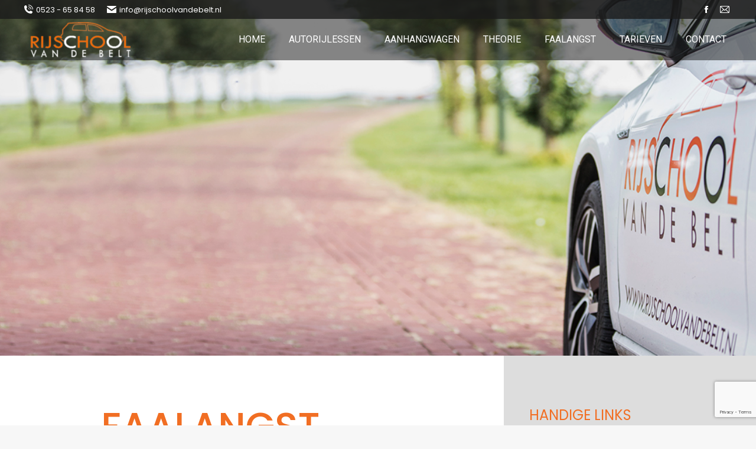

--- FILE ---
content_type: text/html; charset=utf-8
request_url: https://www.google.com/recaptcha/api2/anchor?ar=1&k=6LcIBs0eAAAAAD1fA1C4dlWYgzSS4dAYNRhYeKIj&co=aHR0cHM6Ly93d3cucmlqc2Nob29sdmFuZGViZWx0Lm5sOjQ0Mw..&hl=en&v=PoyoqOPhxBO7pBk68S4YbpHZ&size=invisible&anchor-ms=20000&execute-ms=30000&cb=11xoz1pfs4y0
body_size: 48897
content:
<!DOCTYPE HTML><html dir="ltr" lang="en"><head><meta http-equiv="Content-Type" content="text/html; charset=UTF-8">
<meta http-equiv="X-UA-Compatible" content="IE=edge">
<title>reCAPTCHA</title>
<style type="text/css">
/* cyrillic-ext */
@font-face {
  font-family: 'Roboto';
  font-style: normal;
  font-weight: 400;
  font-stretch: 100%;
  src: url(//fonts.gstatic.com/s/roboto/v48/KFO7CnqEu92Fr1ME7kSn66aGLdTylUAMa3GUBHMdazTgWw.woff2) format('woff2');
  unicode-range: U+0460-052F, U+1C80-1C8A, U+20B4, U+2DE0-2DFF, U+A640-A69F, U+FE2E-FE2F;
}
/* cyrillic */
@font-face {
  font-family: 'Roboto';
  font-style: normal;
  font-weight: 400;
  font-stretch: 100%;
  src: url(//fonts.gstatic.com/s/roboto/v48/KFO7CnqEu92Fr1ME7kSn66aGLdTylUAMa3iUBHMdazTgWw.woff2) format('woff2');
  unicode-range: U+0301, U+0400-045F, U+0490-0491, U+04B0-04B1, U+2116;
}
/* greek-ext */
@font-face {
  font-family: 'Roboto';
  font-style: normal;
  font-weight: 400;
  font-stretch: 100%;
  src: url(//fonts.gstatic.com/s/roboto/v48/KFO7CnqEu92Fr1ME7kSn66aGLdTylUAMa3CUBHMdazTgWw.woff2) format('woff2');
  unicode-range: U+1F00-1FFF;
}
/* greek */
@font-face {
  font-family: 'Roboto';
  font-style: normal;
  font-weight: 400;
  font-stretch: 100%;
  src: url(//fonts.gstatic.com/s/roboto/v48/KFO7CnqEu92Fr1ME7kSn66aGLdTylUAMa3-UBHMdazTgWw.woff2) format('woff2');
  unicode-range: U+0370-0377, U+037A-037F, U+0384-038A, U+038C, U+038E-03A1, U+03A3-03FF;
}
/* math */
@font-face {
  font-family: 'Roboto';
  font-style: normal;
  font-weight: 400;
  font-stretch: 100%;
  src: url(//fonts.gstatic.com/s/roboto/v48/KFO7CnqEu92Fr1ME7kSn66aGLdTylUAMawCUBHMdazTgWw.woff2) format('woff2');
  unicode-range: U+0302-0303, U+0305, U+0307-0308, U+0310, U+0312, U+0315, U+031A, U+0326-0327, U+032C, U+032F-0330, U+0332-0333, U+0338, U+033A, U+0346, U+034D, U+0391-03A1, U+03A3-03A9, U+03B1-03C9, U+03D1, U+03D5-03D6, U+03F0-03F1, U+03F4-03F5, U+2016-2017, U+2034-2038, U+203C, U+2040, U+2043, U+2047, U+2050, U+2057, U+205F, U+2070-2071, U+2074-208E, U+2090-209C, U+20D0-20DC, U+20E1, U+20E5-20EF, U+2100-2112, U+2114-2115, U+2117-2121, U+2123-214F, U+2190, U+2192, U+2194-21AE, U+21B0-21E5, U+21F1-21F2, U+21F4-2211, U+2213-2214, U+2216-22FF, U+2308-230B, U+2310, U+2319, U+231C-2321, U+2336-237A, U+237C, U+2395, U+239B-23B7, U+23D0, U+23DC-23E1, U+2474-2475, U+25AF, U+25B3, U+25B7, U+25BD, U+25C1, U+25CA, U+25CC, U+25FB, U+266D-266F, U+27C0-27FF, U+2900-2AFF, U+2B0E-2B11, U+2B30-2B4C, U+2BFE, U+3030, U+FF5B, U+FF5D, U+1D400-1D7FF, U+1EE00-1EEFF;
}
/* symbols */
@font-face {
  font-family: 'Roboto';
  font-style: normal;
  font-weight: 400;
  font-stretch: 100%;
  src: url(//fonts.gstatic.com/s/roboto/v48/KFO7CnqEu92Fr1ME7kSn66aGLdTylUAMaxKUBHMdazTgWw.woff2) format('woff2');
  unicode-range: U+0001-000C, U+000E-001F, U+007F-009F, U+20DD-20E0, U+20E2-20E4, U+2150-218F, U+2190, U+2192, U+2194-2199, U+21AF, U+21E6-21F0, U+21F3, U+2218-2219, U+2299, U+22C4-22C6, U+2300-243F, U+2440-244A, U+2460-24FF, U+25A0-27BF, U+2800-28FF, U+2921-2922, U+2981, U+29BF, U+29EB, U+2B00-2BFF, U+4DC0-4DFF, U+FFF9-FFFB, U+10140-1018E, U+10190-1019C, U+101A0, U+101D0-101FD, U+102E0-102FB, U+10E60-10E7E, U+1D2C0-1D2D3, U+1D2E0-1D37F, U+1F000-1F0FF, U+1F100-1F1AD, U+1F1E6-1F1FF, U+1F30D-1F30F, U+1F315, U+1F31C, U+1F31E, U+1F320-1F32C, U+1F336, U+1F378, U+1F37D, U+1F382, U+1F393-1F39F, U+1F3A7-1F3A8, U+1F3AC-1F3AF, U+1F3C2, U+1F3C4-1F3C6, U+1F3CA-1F3CE, U+1F3D4-1F3E0, U+1F3ED, U+1F3F1-1F3F3, U+1F3F5-1F3F7, U+1F408, U+1F415, U+1F41F, U+1F426, U+1F43F, U+1F441-1F442, U+1F444, U+1F446-1F449, U+1F44C-1F44E, U+1F453, U+1F46A, U+1F47D, U+1F4A3, U+1F4B0, U+1F4B3, U+1F4B9, U+1F4BB, U+1F4BF, U+1F4C8-1F4CB, U+1F4D6, U+1F4DA, U+1F4DF, U+1F4E3-1F4E6, U+1F4EA-1F4ED, U+1F4F7, U+1F4F9-1F4FB, U+1F4FD-1F4FE, U+1F503, U+1F507-1F50B, U+1F50D, U+1F512-1F513, U+1F53E-1F54A, U+1F54F-1F5FA, U+1F610, U+1F650-1F67F, U+1F687, U+1F68D, U+1F691, U+1F694, U+1F698, U+1F6AD, U+1F6B2, U+1F6B9-1F6BA, U+1F6BC, U+1F6C6-1F6CF, U+1F6D3-1F6D7, U+1F6E0-1F6EA, U+1F6F0-1F6F3, U+1F6F7-1F6FC, U+1F700-1F7FF, U+1F800-1F80B, U+1F810-1F847, U+1F850-1F859, U+1F860-1F887, U+1F890-1F8AD, U+1F8B0-1F8BB, U+1F8C0-1F8C1, U+1F900-1F90B, U+1F93B, U+1F946, U+1F984, U+1F996, U+1F9E9, U+1FA00-1FA6F, U+1FA70-1FA7C, U+1FA80-1FA89, U+1FA8F-1FAC6, U+1FACE-1FADC, U+1FADF-1FAE9, U+1FAF0-1FAF8, U+1FB00-1FBFF;
}
/* vietnamese */
@font-face {
  font-family: 'Roboto';
  font-style: normal;
  font-weight: 400;
  font-stretch: 100%;
  src: url(//fonts.gstatic.com/s/roboto/v48/KFO7CnqEu92Fr1ME7kSn66aGLdTylUAMa3OUBHMdazTgWw.woff2) format('woff2');
  unicode-range: U+0102-0103, U+0110-0111, U+0128-0129, U+0168-0169, U+01A0-01A1, U+01AF-01B0, U+0300-0301, U+0303-0304, U+0308-0309, U+0323, U+0329, U+1EA0-1EF9, U+20AB;
}
/* latin-ext */
@font-face {
  font-family: 'Roboto';
  font-style: normal;
  font-weight: 400;
  font-stretch: 100%;
  src: url(//fonts.gstatic.com/s/roboto/v48/KFO7CnqEu92Fr1ME7kSn66aGLdTylUAMa3KUBHMdazTgWw.woff2) format('woff2');
  unicode-range: U+0100-02BA, U+02BD-02C5, U+02C7-02CC, U+02CE-02D7, U+02DD-02FF, U+0304, U+0308, U+0329, U+1D00-1DBF, U+1E00-1E9F, U+1EF2-1EFF, U+2020, U+20A0-20AB, U+20AD-20C0, U+2113, U+2C60-2C7F, U+A720-A7FF;
}
/* latin */
@font-face {
  font-family: 'Roboto';
  font-style: normal;
  font-weight: 400;
  font-stretch: 100%;
  src: url(//fonts.gstatic.com/s/roboto/v48/KFO7CnqEu92Fr1ME7kSn66aGLdTylUAMa3yUBHMdazQ.woff2) format('woff2');
  unicode-range: U+0000-00FF, U+0131, U+0152-0153, U+02BB-02BC, U+02C6, U+02DA, U+02DC, U+0304, U+0308, U+0329, U+2000-206F, U+20AC, U+2122, U+2191, U+2193, U+2212, U+2215, U+FEFF, U+FFFD;
}
/* cyrillic-ext */
@font-face {
  font-family: 'Roboto';
  font-style: normal;
  font-weight: 500;
  font-stretch: 100%;
  src: url(//fonts.gstatic.com/s/roboto/v48/KFO7CnqEu92Fr1ME7kSn66aGLdTylUAMa3GUBHMdazTgWw.woff2) format('woff2');
  unicode-range: U+0460-052F, U+1C80-1C8A, U+20B4, U+2DE0-2DFF, U+A640-A69F, U+FE2E-FE2F;
}
/* cyrillic */
@font-face {
  font-family: 'Roboto';
  font-style: normal;
  font-weight: 500;
  font-stretch: 100%;
  src: url(//fonts.gstatic.com/s/roboto/v48/KFO7CnqEu92Fr1ME7kSn66aGLdTylUAMa3iUBHMdazTgWw.woff2) format('woff2');
  unicode-range: U+0301, U+0400-045F, U+0490-0491, U+04B0-04B1, U+2116;
}
/* greek-ext */
@font-face {
  font-family: 'Roboto';
  font-style: normal;
  font-weight: 500;
  font-stretch: 100%;
  src: url(//fonts.gstatic.com/s/roboto/v48/KFO7CnqEu92Fr1ME7kSn66aGLdTylUAMa3CUBHMdazTgWw.woff2) format('woff2');
  unicode-range: U+1F00-1FFF;
}
/* greek */
@font-face {
  font-family: 'Roboto';
  font-style: normal;
  font-weight: 500;
  font-stretch: 100%;
  src: url(//fonts.gstatic.com/s/roboto/v48/KFO7CnqEu92Fr1ME7kSn66aGLdTylUAMa3-UBHMdazTgWw.woff2) format('woff2');
  unicode-range: U+0370-0377, U+037A-037F, U+0384-038A, U+038C, U+038E-03A1, U+03A3-03FF;
}
/* math */
@font-face {
  font-family: 'Roboto';
  font-style: normal;
  font-weight: 500;
  font-stretch: 100%;
  src: url(//fonts.gstatic.com/s/roboto/v48/KFO7CnqEu92Fr1ME7kSn66aGLdTylUAMawCUBHMdazTgWw.woff2) format('woff2');
  unicode-range: U+0302-0303, U+0305, U+0307-0308, U+0310, U+0312, U+0315, U+031A, U+0326-0327, U+032C, U+032F-0330, U+0332-0333, U+0338, U+033A, U+0346, U+034D, U+0391-03A1, U+03A3-03A9, U+03B1-03C9, U+03D1, U+03D5-03D6, U+03F0-03F1, U+03F4-03F5, U+2016-2017, U+2034-2038, U+203C, U+2040, U+2043, U+2047, U+2050, U+2057, U+205F, U+2070-2071, U+2074-208E, U+2090-209C, U+20D0-20DC, U+20E1, U+20E5-20EF, U+2100-2112, U+2114-2115, U+2117-2121, U+2123-214F, U+2190, U+2192, U+2194-21AE, U+21B0-21E5, U+21F1-21F2, U+21F4-2211, U+2213-2214, U+2216-22FF, U+2308-230B, U+2310, U+2319, U+231C-2321, U+2336-237A, U+237C, U+2395, U+239B-23B7, U+23D0, U+23DC-23E1, U+2474-2475, U+25AF, U+25B3, U+25B7, U+25BD, U+25C1, U+25CA, U+25CC, U+25FB, U+266D-266F, U+27C0-27FF, U+2900-2AFF, U+2B0E-2B11, U+2B30-2B4C, U+2BFE, U+3030, U+FF5B, U+FF5D, U+1D400-1D7FF, U+1EE00-1EEFF;
}
/* symbols */
@font-face {
  font-family: 'Roboto';
  font-style: normal;
  font-weight: 500;
  font-stretch: 100%;
  src: url(//fonts.gstatic.com/s/roboto/v48/KFO7CnqEu92Fr1ME7kSn66aGLdTylUAMaxKUBHMdazTgWw.woff2) format('woff2');
  unicode-range: U+0001-000C, U+000E-001F, U+007F-009F, U+20DD-20E0, U+20E2-20E4, U+2150-218F, U+2190, U+2192, U+2194-2199, U+21AF, U+21E6-21F0, U+21F3, U+2218-2219, U+2299, U+22C4-22C6, U+2300-243F, U+2440-244A, U+2460-24FF, U+25A0-27BF, U+2800-28FF, U+2921-2922, U+2981, U+29BF, U+29EB, U+2B00-2BFF, U+4DC0-4DFF, U+FFF9-FFFB, U+10140-1018E, U+10190-1019C, U+101A0, U+101D0-101FD, U+102E0-102FB, U+10E60-10E7E, U+1D2C0-1D2D3, U+1D2E0-1D37F, U+1F000-1F0FF, U+1F100-1F1AD, U+1F1E6-1F1FF, U+1F30D-1F30F, U+1F315, U+1F31C, U+1F31E, U+1F320-1F32C, U+1F336, U+1F378, U+1F37D, U+1F382, U+1F393-1F39F, U+1F3A7-1F3A8, U+1F3AC-1F3AF, U+1F3C2, U+1F3C4-1F3C6, U+1F3CA-1F3CE, U+1F3D4-1F3E0, U+1F3ED, U+1F3F1-1F3F3, U+1F3F5-1F3F7, U+1F408, U+1F415, U+1F41F, U+1F426, U+1F43F, U+1F441-1F442, U+1F444, U+1F446-1F449, U+1F44C-1F44E, U+1F453, U+1F46A, U+1F47D, U+1F4A3, U+1F4B0, U+1F4B3, U+1F4B9, U+1F4BB, U+1F4BF, U+1F4C8-1F4CB, U+1F4D6, U+1F4DA, U+1F4DF, U+1F4E3-1F4E6, U+1F4EA-1F4ED, U+1F4F7, U+1F4F9-1F4FB, U+1F4FD-1F4FE, U+1F503, U+1F507-1F50B, U+1F50D, U+1F512-1F513, U+1F53E-1F54A, U+1F54F-1F5FA, U+1F610, U+1F650-1F67F, U+1F687, U+1F68D, U+1F691, U+1F694, U+1F698, U+1F6AD, U+1F6B2, U+1F6B9-1F6BA, U+1F6BC, U+1F6C6-1F6CF, U+1F6D3-1F6D7, U+1F6E0-1F6EA, U+1F6F0-1F6F3, U+1F6F7-1F6FC, U+1F700-1F7FF, U+1F800-1F80B, U+1F810-1F847, U+1F850-1F859, U+1F860-1F887, U+1F890-1F8AD, U+1F8B0-1F8BB, U+1F8C0-1F8C1, U+1F900-1F90B, U+1F93B, U+1F946, U+1F984, U+1F996, U+1F9E9, U+1FA00-1FA6F, U+1FA70-1FA7C, U+1FA80-1FA89, U+1FA8F-1FAC6, U+1FACE-1FADC, U+1FADF-1FAE9, U+1FAF0-1FAF8, U+1FB00-1FBFF;
}
/* vietnamese */
@font-face {
  font-family: 'Roboto';
  font-style: normal;
  font-weight: 500;
  font-stretch: 100%;
  src: url(//fonts.gstatic.com/s/roboto/v48/KFO7CnqEu92Fr1ME7kSn66aGLdTylUAMa3OUBHMdazTgWw.woff2) format('woff2');
  unicode-range: U+0102-0103, U+0110-0111, U+0128-0129, U+0168-0169, U+01A0-01A1, U+01AF-01B0, U+0300-0301, U+0303-0304, U+0308-0309, U+0323, U+0329, U+1EA0-1EF9, U+20AB;
}
/* latin-ext */
@font-face {
  font-family: 'Roboto';
  font-style: normal;
  font-weight: 500;
  font-stretch: 100%;
  src: url(//fonts.gstatic.com/s/roboto/v48/KFO7CnqEu92Fr1ME7kSn66aGLdTylUAMa3KUBHMdazTgWw.woff2) format('woff2');
  unicode-range: U+0100-02BA, U+02BD-02C5, U+02C7-02CC, U+02CE-02D7, U+02DD-02FF, U+0304, U+0308, U+0329, U+1D00-1DBF, U+1E00-1E9F, U+1EF2-1EFF, U+2020, U+20A0-20AB, U+20AD-20C0, U+2113, U+2C60-2C7F, U+A720-A7FF;
}
/* latin */
@font-face {
  font-family: 'Roboto';
  font-style: normal;
  font-weight: 500;
  font-stretch: 100%;
  src: url(//fonts.gstatic.com/s/roboto/v48/KFO7CnqEu92Fr1ME7kSn66aGLdTylUAMa3yUBHMdazQ.woff2) format('woff2');
  unicode-range: U+0000-00FF, U+0131, U+0152-0153, U+02BB-02BC, U+02C6, U+02DA, U+02DC, U+0304, U+0308, U+0329, U+2000-206F, U+20AC, U+2122, U+2191, U+2193, U+2212, U+2215, U+FEFF, U+FFFD;
}
/* cyrillic-ext */
@font-face {
  font-family: 'Roboto';
  font-style: normal;
  font-weight: 900;
  font-stretch: 100%;
  src: url(//fonts.gstatic.com/s/roboto/v48/KFO7CnqEu92Fr1ME7kSn66aGLdTylUAMa3GUBHMdazTgWw.woff2) format('woff2');
  unicode-range: U+0460-052F, U+1C80-1C8A, U+20B4, U+2DE0-2DFF, U+A640-A69F, U+FE2E-FE2F;
}
/* cyrillic */
@font-face {
  font-family: 'Roboto';
  font-style: normal;
  font-weight: 900;
  font-stretch: 100%;
  src: url(//fonts.gstatic.com/s/roboto/v48/KFO7CnqEu92Fr1ME7kSn66aGLdTylUAMa3iUBHMdazTgWw.woff2) format('woff2');
  unicode-range: U+0301, U+0400-045F, U+0490-0491, U+04B0-04B1, U+2116;
}
/* greek-ext */
@font-face {
  font-family: 'Roboto';
  font-style: normal;
  font-weight: 900;
  font-stretch: 100%;
  src: url(//fonts.gstatic.com/s/roboto/v48/KFO7CnqEu92Fr1ME7kSn66aGLdTylUAMa3CUBHMdazTgWw.woff2) format('woff2');
  unicode-range: U+1F00-1FFF;
}
/* greek */
@font-face {
  font-family: 'Roboto';
  font-style: normal;
  font-weight: 900;
  font-stretch: 100%;
  src: url(//fonts.gstatic.com/s/roboto/v48/KFO7CnqEu92Fr1ME7kSn66aGLdTylUAMa3-UBHMdazTgWw.woff2) format('woff2');
  unicode-range: U+0370-0377, U+037A-037F, U+0384-038A, U+038C, U+038E-03A1, U+03A3-03FF;
}
/* math */
@font-face {
  font-family: 'Roboto';
  font-style: normal;
  font-weight: 900;
  font-stretch: 100%;
  src: url(//fonts.gstatic.com/s/roboto/v48/KFO7CnqEu92Fr1ME7kSn66aGLdTylUAMawCUBHMdazTgWw.woff2) format('woff2');
  unicode-range: U+0302-0303, U+0305, U+0307-0308, U+0310, U+0312, U+0315, U+031A, U+0326-0327, U+032C, U+032F-0330, U+0332-0333, U+0338, U+033A, U+0346, U+034D, U+0391-03A1, U+03A3-03A9, U+03B1-03C9, U+03D1, U+03D5-03D6, U+03F0-03F1, U+03F4-03F5, U+2016-2017, U+2034-2038, U+203C, U+2040, U+2043, U+2047, U+2050, U+2057, U+205F, U+2070-2071, U+2074-208E, U+2090-209C, U+20D0-20DC, U+20E1, U+20E5-20EF, U+2100-2112, U+2114-2115, U+2117-2121, U+2123-214F, U+2190, U+2192, U+2194-21AE, U+21B0-21E5, U+21F1-21F2, U+21F4-2211, U+2213-2214, U+2216-22FF, U+2308-230B, U+2310, U+2319, U+231C-2321, U+2336-237A, U+237C, U+2395, U+239B-23B7, U+23D0, U+23DC-23E1, U+2474-2475, U+25AF, U+25B3, U+25B7, U+25BD, U+25C1, U+25CA, U+25CC, U+25FB, U+266D-266F, U+27C0-27FF, U+2900-2AFF, U+2B0E-2B11, U+2B30-2B4C, U+2BFE, U+3030, U+FF5B, U+FF5D, U+1D400-1D7FF, U+1EE00-1EEFF;
}
/* symbols */
@font-face {
  font-family: 'Roboto';
  font-style: normal;
  font-weight: 900;
  font-stretch: 100%;
  src: url(//fonts.gstatic.com/s/roboto/v48/KFO7CnqEu92Fr1ME7kSn66aGLdTylUAMaxKUBHMdazTgWw.woff2) format('woff2');
  unicode-range: U+0001-000C, U+000E-001F, U+007F-009F, U+20DD-20E0, U+20E2-20E4, U+2150-218F, U+2190, U+2192, U+2194-2199, U+21AF, U+21E6-21F0, U+21F3, U+2218-2219, U+2299, U+22C4-22C6, U+2300-243F, U+2440-244A, U+2460-24FF, U+25A0-27BF, U+2800-28FF, U+2921-2922, U+2981, U+29BF, U+29EB, U+2B00-2BFF, U+4DC0-4DFF, U+FFF9-FFFB, U+10140-1018E, U+10190-1019C, U+101A0, U+101D0-101FD, U+102E0-102FB, U+10E60-10E7E, U+1D2C0-1D2D3, U+1D2E0-1D37F, U+1F000-1F0FF, U+1F100-1F1AD, U+1F1E6-1F1FF, U+1F30D-1F30F, U+1F315, U+1F31C, U+1F31E, U+1F320-1F32C, U+1F336, U+1F378, U+1F37D, U+1F382, U+1F393-1F39F, U+1F3A7-1F3A8, U+1F3AC-1F3AF, U+1F3C2, U+1F3C4-1F3C6, U+1F3CA-1F3CE, U+1F3D4-1F3E0, U+1F3ED, U+1F3F1-1F3F3, U+1F3F5-1F3F7, U+1F408, U+1F415, U+1F41F, U+1F426, U+1F43F, U+1F441-1F442, U+1F444, U+1F446-1F449, U+1F44C-1F44E, U+1F453, U+1F46A, U+1F47D, U+1F4A3, U+1F4B0, U+1F4B3, U+1F4B9, U+1F4BB, U+1F4BF, U+1F4C8-1F4CB, U+1F4D6, U+1F4DA, U+1F4DF, U+1F4E3-1F4E6, U+1F4EA-1F4ED, U+1F4F7, U+1F4F9-1F4FB, U+1F4FD-1F4FE, U+1F503, U+1F507-1F50B, U+1F50D, U+1F512-1F513, U+1F53E-1F54A, U+1F54F-1F5FA, U+1F610, U+1F650-1F67F, U+1F687, U+1F68D, U+1F691, U+1F694, U+1F698, U+1F6AD, U+1F6B2, U+1F6B9-1F6BA, U+1F6BC, U+1F6C6-1F6CF, U+1F6D3-1F6D7, U+1F6E0-1F6EA, U+1F6F0-1F6F3, U+1F6F7-1F6FC, U+1F700-1F7FF, U+1F800-1F80B, U+1F810-1F847, U+1F850-1F859, U+1F860-1F887, U+1F890-1F8AD, U+1F8B0-1F8BB, U+1F8C0-1F8C1, U+1F900-1F90B, U+1F93B, U+1F946, U+1F984, U+1F996, U+1F9E9, U+1FA00-1FA6F, U+1FA70-1FA7C, U+1FA80-1FA89, U+1FA8F-1FAC6, U+1FACE-1FADC, U+1FADF-1FAE9, U+1FAF0-1FAF8, U+1FB00-1FBFF;
}
/* vietnamese */
@font-face {
  font-family: 'Roboto';
  font-style: normal;
  font-weight: 900;
  font-stretch: 100%;
  src: url(//fonts.gstatic.com/s/roboto/v48/KFO7CnqEu92Fr1ME7kSn66aGLdTylUAMa3OUBHMdazTgWw.woff2) format('woff2');
  unicode-range: U+0102-0103, U+0110-0111, U+0128-0129, U+0168-0169, U+01A0-01A1, U+01AF-01B0, U+0300-0301, U+0303-0304, U+0308-0309, U+0323, U+0329, U+1EA0-1EF9, U+20AB;
}
/* latin-ext */
@font-face {
  font-family: 'Roboto';
  font-style: normal;
  font-weight: 900;
  font-stretch: 100%;
  src: url(//fonts.gstatic.com/s/roboto/v48/KFO7CnqEu92Fr1ME7kSn66aGLdTylUAMa3KUBHMdazTgWw.woff2) format('woff2');
  unicode-range: U+0100-02BA, U+02BD-02C5, U+02C7-02CC, U+02CE-02D7, U+02DD-02FF, U+0304, U+0308, U+0329, U+1D00-1DBF, U+1E00-1E9F, U+1EF2-1EFF, U+2020, U+20A0-20AB, U+20AD-20C0, U+2113, U+2C60-2C7F, U+A720-A7FF;
}
/* latin */
@font-face {
  font-family: 'Roboto';
  font-style: normal;
  font-weight: 900;
  font-stretch: 100%;
  src: url(//fonts.gstatic.com/s/roboto/v48/KFO7CnqEu92Fr1ME7kSn66aGLdTylUAMa3yUBHMdazQ.woff2) format('woff2');
  unicode-range: U+0000-00FF, U+0131, U+0152-0153, U+02BB-02BC, U+02C6, U+02DA, U+02DC, U+0304, U+0308, U+0329, U+2000-206F, U+20AC, U+2122, U+2191, U+2193, U+2212, U+2215, U+FEFF, U+FFFD;
}

</style>
<link rel="stylesheet" type="text/css" href="https://www.gstatic.com/recaptcha/releases/PoyoqOPhxBO7pBk68S4YbpHZ/styles__ltr.css">
<script nonce="PFiSXoMlRNRESY4WrLdpOw" type="text/javascript">window['__recaptcha_api'] = 'https://www.google.com/recaptcha/api2/';</script>
<script type="text/javascript" src="https://www.gstatic.com/recaptcha/releases/PoyoqOPhxBO7pBk68S4YbpHZ/recaptcha__en.js" nonce="PFiSXoMlRNRESY4WrLdpOw">
      
    </script></head>
<body><div id="rc-anchor-alert" class="rc-anchor-alert"></div>
<input type="hidden" id="recaptcha-token" value="[base64]">
<script type="text/javascript" nonce="PFiSXoMlRNRESY4WrLdpOw">
      recaptcha.anchor.Main.init("[\x22ainput\x22,[\x22bgdata\x22,\x22\x22,\[base64]/[base64]/[base64]/[base64]/[base64]/[base64]/[base64]/[base64]/[base64]/[base64]\\u003d\x22,\[base64]\\u003d\\u003d\x22,\x22wq/DgXLDnVbDoD/DmcOtLHPDpSHCjzTDuzlbwq14wrB4wqDDmDAzwrjCsUJBw6vDtR7Ct1fClCDDusKCw4w+w6bDssKHNDjCvnrDrwlaAl7DjMOBwrjCssOuB8KNw40pwobDiRkTw4HCtHFnfMKGw6PChsK6FMKrwrYuwozDqMOLWMKVwo/Csi/Cl8OpP2ZOLBttw47CmhvCksK+wrJcw53ChMKYwofCp8K4w7EBOi42wrgWwrJ/PBoEZMKWM1jCuT1JWsOjwpwJw6Rzwq/CpwjCiMKsIFHDosK3wqBow5s6HsO4wpnClWZ9A8KCwrJLZEPCtAZUw6vDpzPDtsK/GcKHOcKUB8OOw5UGwp3CtcOINsOOwoHCjcOZSnUOwog4wq3DvMOlVcO5wqhdwoXDlcK9wrs8VW7CksKUd8OPLsOuZF53w6V7TWMlwrrDlcK1wrhpTsKMHMOaIMKBwqDDt1TCvSJzw77DjsOsw5/[base64]/wrlSwqJQYcKSw7TDtsO/w7Bcw7XDl8KBwq3DlxnCpDbCvW/Cn8KZw7HDlwfCh8OUwq/DjsKaFVQGw6Ryw75fYcO6QxLDhcKFUDXDpsOOKXDClyjDpsKvCMOoZkQHwp/Cjlo6w406wqEQwofCjDLDlMKSPsK/w4krSiIfFcOlW8KlA0DCtHB6w4cEbEB9w6zCucKJcEDCrljCg8KAD3LDkMOtZhpWA8KSw7fCkiRTw7/DusKbw47CukE1W8ONYQ0TQwMZw7IJfUZTesKWw59GAnZ+XGnDi8K9w7/CtMK2w7t0cjw+woDCtyTChhXDisOFwrw3McOrAXpQw5NAMMKywoY+FsOCw6k+wr3DmXjCgsOWIsOMT8KXL8KmYcKTS8OGwqw+LxzDk3rDkBYSwpZVwownLWQADMKLAMO1CcOATcOIdsOGwpXCn0/Ct8KvwrMMXMODJMKLwpABOsKLSsOUwonDqRMowo8AQTTDncKQacOyEsO9wqBWw7/Ct8O1GyJed8KjPcObdsKBBhB0F8Kbw7bCjzfDisO8wrtHK8KhNVUedMOGwrHCjMO2QsOGw5sBB8OFw5wccEXDsVLDmsOBwqhxTMKSw4MrHz5lwroxAMOkBcOmw6IRfcK4FQ4Rwp/[base64]/XsKwwoZsNCbDnhfDi21fAcKWw5Mcc8O5HCYRFRJcEy/Cn1pyDMOAJcOfwpchA0Uow64ZwqLCtUVqPsOULsKkWQnDgQRiWcOvw7PCtMOuDsOlw5Yuw4LCswgaF34YNsKNHnLCt8OAw6RbB8OCwo4aMVIBw7PDhMOswofDn8K/[base64]/woLDsywNw4fDq8OSHsKjd0DDgMKKUGnDh14eV3rDpMKww5oITsObwqsMwrpGwpFow4TDiMOSY8OywrZYwr0mfMK2EsKaw4vCvcKhBkwJw57CpipmaFV7EMK7chQowr3DhFrDglk+FsORasKvWmbCnEfDscKEw4vChsO/wr18GAPDiTxCwqI5TR1aWsKDP2ozA3HCn25/[base64]/[base64]/PSXDtygLw4nDjhrCs8OzB1h+w7rCl8ONw5kNw6pdIXJYUhddP8K5w5lsw49Kw7rDhSdCw74nw55Dwr4/wqbCpsKVD8OJM2JmLcKNwqB9G8Oow4/Dn8K7w7VSDsOAw59PAndwasOKT2zCqcK1woNLw5R2w43Di8ORLMK4TErDocOOwpYsGMOzcRx3IMOCfFwGFFlhXcK9UH7CtTzCpCNaJVDCiWgYwo9VwqUFw6/CnMKawoTCmsKiTcK6PkPDpHnDijESY8KEWMKtZT8ww4fDgRR0VsK+w7A6wpAGwoFnwrA+w4TDq8OqRsKUecOKRH0fwodGw4kbw6vDo0wJIUPDqm9vFFxhw5RACD8FwqRebS/[base64]/DhyHCiktdworDiMKuEcKpw6TCicO9w7HCkXTDnjwoP8OFJzrCpUjDrEU6KMKYMDEtw6loBDVJC8O6wpTCp8KUIcKuwoXDsV1HwrN9w7LDlUvDo8Kdw550wrTDqA3DqRDCjhouJcK4CXzCvDbDlBnCv8O8w4s/w4LCuMKVMmfDimEdw4pCVMOHEHjDvxUEQ3HDm8KGdn59wp9Mw7t+wrMPwq1mZsKAEsKGw65AwosCLcKLcMOHwplOw6LDpX5ewpl1wrnDr8K4w6LCvj9/worCicOnP8K6w4fCt8OQw7QcZSwvLMORScKlDisJwoY6VMOkwqPDk0srQy3CvsKnwohRM8K0cHPDscKMNGhKwrVTw6TDhU/CoHtlJD/CucKoCsKEwrsMNxF2PlkrV8Kpw6BOHcObPcK3YD9Bw4PDuMKnwqsKNF/CslXCj8KkL3tZTcKxUznChGDCm0tdYxQpw7jChcKdwrfCpCDDssONwrN1OMKFw6XDiWTCksK0MsKlw4E4RcKtwqnDknjDgDDCrMK1wojCuRPDisKwY8K7wrTCkHMSRcKswqV+McOyBQs3W8Kqw792w6Fmw7LCiGM6wofCgVR7UiQ8aMKIEDBAFkbCoXFRUSJ/OzAzYzjDn2zDiA/CgRLCr8K/LxPDgyDDrUB4w4/[base64]/CpH/ChF7DnMO9d8KNwp4TPA/[base64]/w5tZw5TDslfDncKmw4nDgsKFw6LDn8Obw7dLwoLDiGfDsF0Ewp/DiSDChcOUJl9Dci/DhFPCjF4nK1V7w67CtsKMw77DtMKmCMOjXyM2w759w4NCw5bDrcKew59qF8O6MQsYKMK5w44Zw7VlRihqw705ecObwo4rwojCq8KkwrUewq7Dl8OPYcOiK8KeRcKDw4/Dr8OswqEhTzEBMWI/CMKGw67Cp8K2wpDCgMKkw4YcwqgUM3Q6cjfCixp6w4I3LMOswpzCjBLDj8KGAEHCjMKqw6/CkMKLK8O0w5jDrMOrwq3Dpk7CklFowoDCkMOQwocWw4kNw5zCs8KSw7sWU8KLdsOQQ8Khw4fDgXMdYm4mw63ChBchwpvCrsO2wpdsPMOXw75/[base64]/[base64]/CrMKhYsOiRxUAw7I4X8KbUl/CpDILF8OMD8KQfcKcT8O2w6LDtMOlw47CnsO7f8KPWcKTwpDCmh4+w6vDlhnDlsKkfXbCglcdNcOZRsKCwqfDuyhcYsKpdsO5wpZkF8OmRk5wbQTDkC4xwrTDm8KHw7tkwo4/O0FdHTPCvk7DvsKnw4ssWmZ/wpLDuVfDgQNBLyUeb8OXwrEVEVVWKcOcw4/DqMKAU8K4w5NRMmANI8Odw7oXGMKTwrLDoMOkBsOJBHd4wo/DmH/DmcK5MSfCq8Okd28pw4bDkH7DoXTDnVY/wqZFw5wqw65VwrrCiyLCnhXDjAJ5w5skw7okw63DgsKzwojCnMOjOHHDqMOqFzYfwrNnw4N2wqRuw4czDWJdw43DrMOPw4bCksKcw4R8dE0uwoVTZVrCk8O4wrfCj8Ocwqwew6E7AVMUByZoIXZQw4BSwrnCl8KcwoTCjBLDkMKqw43DhX5+w5Byw6FIw7/DrjrDj8Kyw6zCkcOuw4LCm14zb8O7C8KAwpt/JMKcwoHDv8KQPsOxdsK1wpzCr0E2w69qw7fDs8KRCMOMSzrCp8KHw4x/[base64]/D3IHV8OCQwIhH8Ktw6xSw4LDgE7DsSXDkzl+PWcGN8KnwrzDrcOnWnzDusKpYsOaF8Ogw73DpDMrZSp7w4zDjcOPw4sfw6LCj03DrhDDjF9Bwp7CuXzChBzCiVRZw6kuDipuwq7Dp2jDvsODw5HDpTbDkMKQU8O3HMKrwpAxb2Zcw4UwwrJneyvDu2zCr2zDkz/CgAPCrsKsGcOnw5syw47Dt13ClsKnwrNsw5XDq8O/DXl4VMOJK8OcwrwDwrZPw644OXjDiibDjcOQcDTCvsOyRXtUw7dDRsKww7ILw4BjYGwbwpvDnwjDnGDDtcKEE8KCJkjChGpkcMK5wr/Dj8OHwoLDmyxgHV3Dv0zDiMK7wo3DkgTDsGDCsMKZGx3DiGzCjkfCjBbClnPDk8KnwrY+QsKkZ3/[base64]/CscO7HcOxJ0lnwr9Fwr/CgcOLw5XDhynChcK4woPDnx1XKEgtFW7CoFHDrsKFw4JEwqwYEsK1wqXDgcOew6IYw6Z3w7g2wpQiwqxoA8OUBsKFLcKIc8KPw5kwTMOHUMOJw7/DpwfCusOsIEHChcOFw59WwqVhbklNSB/DiHlFwoTCp8OKYgcvwpPCvj7DsDkKfcKKQEpUbCYWCcKBU3JPNsO1McOhcWLDnsOzQiLCisK5wpIOcGHCt8O/wobChGPCtEHCpUxBw6HCucKpLcOMB8KhfWDDk8OQYMOPwpLCnQ7ChRxFwr/[base64]/w6vCjsOoSMKyLMKuA8Onw6rDjTHDjkVeXEp/[base64]/CmBTCkSBWccO9cMOWw7wHJCUIHcK/wq/CtDY7eMKpw45COMKcOsO1wpEdwr0Mwowkw57DrkbCh8KsesKqMMOwAz3DmsKGwqd1LEHDgFZGw65Owp3DuFQ3w5QVeXtBaxnCqS0kC8KXCMKPw6h6fsOcw77CnMOAw54oIAPCh8KRw5HDm8KkWMK/HAFgKnYWwqkGw5kww6V/w67CuxHCusKyw4UiwqJfBMOTNCbCiTdOwpHCjcO9wpDCvxPCnEIFc8KTesOGBsOacMK5J0PCjiEvEhkWQ0bDvhQFwozCscOMYcKkw7MSSsKWLMKDAcKXDU1gXWNKAS7DtyE8wr9ow4XDpVtsesKyw5fDuMOHEMK2w5FHB2QhDMOMwpPCtz/DvDvCqsOpYENVwq8iwr9ye8KUUDLClMO+w5jCmQ3ClxRnw5TDvkfCli/CmzUSwqrCqsObw7okw78FT8KwGlzDqcK4JsOnwr/Dgzc4w5zCvcKPNWoFYMOcZ1U9SsOdO3jDmcKOw5PCq05mDj8Hw6rCjsO7w4pGw7fDplXCrhBNw5nCjC9EwpImTRcrQwHCq8KZw5HCs8KWw5wrAA3CliNMwrVgFcKXQ8OmwpPCjiYgXhTCl2jDnmc3w4Ruw6XDsiAlL0d1aMKRw4hIw6ZAwoAuwqXDhQbCqy/CvMK0wr7CqyIfa8OOw47DuwowT8O6w47DscOKwq/Dr2LCo3BZWMOjLsKoIMKpw5rDksKbPz53wrTCv8OQe2gdJMKePA7CrGcIwp1xXkpYccOvcXPCk0DCiMOYA8OYXjjCpncGUsKfZ8Kkw7nCtn5LccOfwpzCsMK9w7bDkSZ6w6d9N8KLw6kXG2/CrDh7Ikdbw64NwpAbScOYFh5YKcKWLUjDqBIkOcOAw60kw6vCucKZacKQw6jDmcK8wq1lOjbCucKswqHCpGfDoWwtwqUtw4I3w5TDjX7CqsOCEcKTw5ARM8K7V8O5w7REMcKBwrJ7w57Cj8K/w77CgnPCql5wLcOgw60feAjClcKWE8KpUcOMSQI+L0vCrMO7bCNpTMOXTcODw4h3bmTDil9LVwxzwoVGw58zQsKgWsOlw6nDiw/CpHJPckzDqgfDpMKrI8KwQBwTw5EsWSPCgk5rw5orw43DscOrLRPCghLDn8K/[base64]/wqBMNQzDscOOFGzDpcKOLltaKgHDplPCvFFhw4Ude8KpAMOCw6XCvcKpHW3DlMOrwpfDmsKew4Jxw5l1QsKTwojCtMKfw4LDlGjCnsKDAyRPS2/DusOiwqc8KxE6wofDlm5YScO3w606BMKAH07CsxvCjmjDkGUTEGDDm8O1wpZ0EcOEHD7CjcK0MGNwwpXCpcK2wqvCmjzDnWRcwpwKZcOgKcOEbDkVworCqgLDgMO5GWHDqV1swqXDpsKAwpUIKsOHaFjCmcOoXG/CvjdXe8OjKsK/wq/DmMKDTMKrHMOrPVFawr3DhcKUwrzDu8KmICDCpMOSw5V8K8K3wqbDr8KLw5JgSQDClMK+USt7SVbDhcKFw5zDlcKBekhxcMKPOMKWwoRewpo3RlPDlcOuwoMkwpjCt03DlGfCrsOSQMOqPBsjGcKDw5xjwrHCgzbDkcK6I8OGRS/CkcO/[base64]/[base64]/[base64]/w7jDn8Kxw6BmX0nDvXVHKH7DpcK5ecKAVmxEw4ksfcO+acOjwpjClcOPJCbDosKDwofDlgR8wrnCi8OgD8OIesKfBxDCmcKuMMOZSVczw70/w6jCjMKkG8KdMMOLw5nDvC7CiW9Zw53CmEPCqCVCwozDuxUSw7IJRUkAwqUxwrpsXUfDnxzDpcO+w5LClzjCvMKgMcK2XHJ+T8KAFcOUw6XDrULDmMKPC8KSNmHClcOgwr/[base64]/[base64]/CskXDisO+FXvDvljDvMOzXcOWC8KFwobDi1Udw6AlwpEAVcO3wpxtw63Dp03Do8OoGlbCvlp3b8KAT3HCnTdjRBx7GMKqwrHCrcO2w4VlC1/CkMKCFDkOw5kdEB7Dr1PCiMKNbsKzTMKrYMK9w7TCmSTDqlTCmcKgw6pewpJYI8K6woDCghnDjG7Dn3bDpwvDqG7CgQDDuCY0GHPDvCUZRSRALcKNPirCn8O5wqHDpMKAwrBFw5suw5bDp1LCoE0sbsKHFD4eVlzCp8OTCznDosO3wr/DhApGPXHCjMK1wqFmasKGwoIpwrIiOMOORhI4CsKHwqhzQXI/[base64]/[base64]/woPDrz5ubAPDh8KNecKcw7/DkMK6K8KeUsOVIUvDgcKXwqjCvj1rwqbDkcKfDcOaw78yDsOaw6vCmhMHJGETw7MmEn7Chgk9wqTDk8O/wqAxw53DtMKUwpbCr8K8I23Ci1nCuQLDh8KXw55pQMKhdcKIwoFcOy/CpGjCqH83wrV2FCHCl8KOw5nDtRwDNyRfwoRKwq5ewqk9PjvDkG3Dl31rwoNUw6l8w41Sw7DDjHXDmsKwwp/Dt8KvMhg5w5DDgCDDlsKWwpXCnRPCjW8yfEhMw5HDsynDlgxdccO5ecOIwrZoOMOJwpPClcKeMMOfHkt/MDM0S8KGTMKqwq9gaUTCssOvwoEvOSZAw642UxLCrEfDjyEBw5bDi8KFSCrClH0sXsOvYcKLw5PDjRMqw4JKw7PCoBphUcOxwqjCmsOZwr/DpsKiw6BnG8Oswo0Hw6/Ckj9QcmscJ8Kqwr/[base64]/CjMK0wrNNXMKtIV9Swo/CiMOLw7nCry7Dp2l7w5XDunEbw5hiw4bCucO4LxfCgsKYw6xMwrPDmGNYXknCtjbDpsOww5fCqcK3S8K/w4BmR8Oaw6zCk8KvQgnDrg7CkUJyw4jDhQDClMKJPBt5fE/Co8OUa8K8XCLDgXLDucOTw4ASwofDslDDi3RwwrLCvUXClB7DuMOhaMOLwrbDoFEzDE/DnDQsOcO7PcO5EV51Jk3DihAEVGvDkAk4w5AtwoXDssOXNMKvwqTCiMKAwp/CrFItccK0WjTDtgwLwoXDmcKedCAgPcKGw6U2w4wRVynDrsKNecKbZXjDu0zDksKTw71zF2h6dQhCwoRuwqZRw4LCn8KZw7nChUTCogBMUsOaw4c8LhfCvMO1wqpPKjEawqUOcsKTfwnCrDdsw5/DqhTCgmo6cUIDBA/Dhwg1wovDk8OpPUwgOcKHwr9Ab8KQw5HDukETL2kncMODWsKowpPDi8OOwoQRw5fDuwnDp8KTwpoiw44sw5EDWHfDv3sEw7zCnW/DrsKzU8KEwqU4wqjCj8KaIsOQYcKjw4VEck3DuD5VPMKSdsOjA8KrwpQxL2HCt8OxTMKtw7XDksO3wrEVDiF2w7/[base64]/CisOEd8OSYm4yBE1iNEXClwApw7nCgybCpsOVJhwtc8KpUCTCpjvCh1vCt8OoFMKgLDrDhsOsTQTCrMOldMOfR0/CiljDhADCswg5RMOkwo5Aw6XDhcKEw6fCpQjCsFB5ShpiNmlCVsKWAFpRw6DDrcKzJ3ocCMOUDyQCwo3DosOZwrdBw5bDombDriTCs8KxMFvCmkoLGkdpB2sgw4cRw5LCsiLChsOrwr/CvlIPwrjCgx8Iw77CihYaP0bCmGDDvMKtw5cHw6zCicO9w57DjsKUw4V5bDY1DcKPN1hpw4jDjcO2M8KULMKJOcOow6bCg3AJG8OMS8OAwoM/w4zDsBrDiS7Cp8KQw4HChn1GZcKnCgBeLBjCh8O3wpIkw67DjcKKDlXCpQkmJcO0w5RDw7gXwqR5woHDncKGdFnDgsKmwqzClm/CscKgWsOGwr4zwqTDnHjDq8OKBMOCGWZ9EMOBwqzDgH4TWMO8acKWwqFqGcKpFDAwbcOVZMO5wpLCgGYfbl4Sw6bCn8KfNV/[base64]/MMORw47Dl8OhVw/Dk8OOwqXCr8OqUsK/[base64]/w7tZIErCo8OjSQPDnwtswrPCn8KCw6g9w4bDg8KbVMKhTQPCunvCucKXw67Cr3VBwqfDuMOnw5TDlRwEwoNsw5UTXsKwOcKmwqfDrklGwok4wp3DsXQtwrjDi8OXQDLDhcKLfMONI0UkH2vDjXRowp7DocK/W8OXwqHCu8KICAFaw6BDwrMNQMOQEcKVNBQsJMOZWlkxw4QDFcO9w5HCnUgPRcKhZcOvCsK4w6oCwqwpwoXDoMOVw5fCpG8hRG7CrcKZwp4yw50AFz7DjDHDhMO7KgTDj8K3wpDCrsK4w5/DszIgQk8/w7tewr7DtMKvwpQHNMOFwo7Dpid5wprCiXXDjjXDtMO+woYxw6g5SEJNwoJKMcKQwpopQXvClxTCvzVdw45DwrpuGlfDoi/DosKPwoV5I8ODwpHCtcOcbmIhw5dhSDNlw5IIHMKgw6U8wq58wrMPesK6L8KiwpAlVgZlIVvCjCJEA2jCr8KeI8OpZMO5VMOBL0xJw5oNeQ/DnlzCpMO4wqzDpsOawrUNHg/Dr8K6ClDDihRkYEMSHsK3BcKaUsKaw7jCj2nDssO3w5zDtkAyGwZKw6bDvcKwAsOvIsKbw5Y/worCocOTYMK3wpEjwpXDpDpAEgJTw5jDqlwHOsObw4EGwrjDrMOmYB58OMKWFHbCulzCq8KwVMKlAUTCv8ONw6/CkzrCr8K8aUR6w7V2RQLCm3wEwolwI8K7wotOCMO3fy/CizRgwq15wrfCgTkrwph6KMKaTRPCtFTCtWBtfn9Vwrl2wq3CkE90wp9Iw6R7fg7Cl8OJOsOvwozCjwoCRwNKP0XDocOMw5TDmMKZw7Z6WsOxSUUowpDDkC15w4bDs8KLMDbCvsKWwrUHBn/DtRpyw7Y0w4bCgEhhEcKqaHs2w4cOK8OYwpwgwpMdUMKBUsKrw4tbAlTDhkHCksORdcK/[base64]/CkCjDql/Crw3Co8KNcgN7wp83w5rDlx/Ck8KrwolTw4o2K8OtwpLDjMKAwrrCoCcxw5/Dq8O4IT0bwpzCqwtTd2hqw5jCn1QKEGzCsgPCn2rChcOhwqjDkErDknzDicK4CVRVw6bDgsKcwpLDkMOzOsKYwqMRSiHDhRUuwojCq391SMKNZ8KrUSXCmcOeIsObcMKFwp9kw7zCuEPCoMKjB8K/J8ODwqk/MsOEw65ewr7Dr8OJdCkAdcK/[base64]/[base64]/CuRbCr8OaP3HDmSIgwqVjwqXDosK9woAjUjjDs8OjU09rIG1LwqTDqHV1w7PCjcKPdcOBNXgqw75DNcOiw7zCrsOgw6zCocO/TQdzCjMeFmkjw6XDrnNtJcO3wrMNwp5RA8KMFMKMZMKlw7/DiMKIAsOZwrvCu8KEw44Rw609w4Y6bcKnYTdhwqHCk8OOwqjClMKbwqDDu2rDvmjDmsOuw6J1wr7CkMK1dsKIwr5ie8Obw7LCnA0YAcKxwoErw7YPwp/DmMKiwqZ7MMKhUcK+w5zDtXjCnGHDuCdmZyh/KS3CpsOPPMOsOTlFMEnClyV3Vn4Gw4keVW/[base64]/DtsKtw4nDhjsfw5rDucO7DFHDt8OqDjXCrMOOMwjCtxMzw6PCsSjDoUhUw4dDW8K5Nhh8w4bCnMKxw5HCq8Kkw4nDhjpHOsKMw43Cv8KwNkR8w73Dpnltw4jDmU99w6jDu8OcBkDDmnPDjsK1Alptw6LCosO2w4ABwrzCsMOxwq5Sw5rCnsOEL35/TTpQNMKPw7TDtXkcwqYMWX7DsMOzasORO8OVeglLwrfDlxtewpDCqRXDl8O3w68VQcO+woV5bsOlZMKRw5JUw5vCk8KVBw/CjMOfwq7DssOmwrjDosOZYSFBw5t4WG7DlcK1wrrCqMO1w6XChMOqw5fCui7Dh052wrPDtMKCPSBwSQzCkxZwwp7CosKswoTDkX/[base64]/CuwPCtiEgGWBuT0nCgMOtW8OxDsKIP8O6wqMzOn56VHbDgS/CqlF0wqDDnnl8UMKUwrzDlcKOwppow5VFwq/Dg8KxwoLCtcOjMMKJw5HDvsOZwp5UNQbCkMKPwq7CqcOYBT3DksOwwpvDgsKIFQ/[base64]/ChGjDo8KpwobCpcKgZMOYdyvCmnNgw7TCnXLDuMOBw7EQwovDvcKkZgTDsB83wqrDszxETRHDisOKwpoCw7vDtjFsBsKTw4ZGwrvDjMKiw4/DuVE7w4zCocKQwplwwqZyB8Ojw7/ChcKPEMO3GsKQwo7CosKyw7N2w5bCvcKrw402VcK7ZcK7CcO2w6/[base64]/[base64]/DusOeAVzCtcKyEMOkwrMzXMKDM8OFFMKGIGEOw7cfccOtVEDDjnHChV/CscOuIDnDkljCpsOIwrHCmnXDnMO7wqczCnA9wqMtw4UHwq7CrcKcUsKxO8KfOkzCpMKtUMKGShJOwrjDtcKzwr7Dq8ODw5XDmcKJw6pqwoLCmMOyUsOsasOrw5VKwqYKwo8/FWjDuMOPYsOXw58Nw79CwqYhNwVNw4pYw4NDCcKXJnNOw7LDl8OCw7LCu8KVaB3DhgnDjz3DgXPCtsKXJcOgKlfCicO5BcKewq1REz3Cn33DphfCsxMdwrLDrhoewqzCssKxwqxawpdKLlzDpsKPwposPnUCd8K/w6/DksKFBcOYHMKwwrwlNcOUwpLDi8KrCClsw4jCrRB0cgtdwr/Cn8OKC8OmdBPDlnVNwqp3FXfCjcO9w5dvWzBQC8Oywp8YeMKLJ8KVwp9uw5xIZSLCpQ1zwqrCkMKaDEogw744wo8xfMK8w7/CtFLDiMOFf8OBwofCqQBVLgDDvcK2wrTCpGfDkmk4w5xYOGnCi8O8wpAmScOdIsKhIERdwpDChAVLw4pmUE/Ci8OqXWBmwp93w6DDpMKGw7YRw63CjsOER8O/w54Uc195IThTMMOXFsOBwr8zwqssw7ZIY8ORYhFtCGU9w5rDtDDDg8OjDC8JVWJJwoPCoF9ZfE5UNUfDl1LDlDYtf3spwqLDml/CgT9AZ0wrWHgOMMKzw5sdVCHClsKkwoEHwoFRWsOvQ8KDHABvIMOpwoVAwrlTw5DDp8O5QcOVGlrDmMOqDcKRwo7CqiZxw6PDrFDChS3CucOIw4vDqcOUwo8Vw4QfLA0zwqEhZAVFwqXDlMOiKMKzw7fCg8KNwoUiZMKrHBR/w7l1DcK4w6sYw6lwesK2w4JGw5hDwqrCg8OgQSHDmjHDn8O2w4fCjn9ENcOBwrXDmHEbClzDgmgPw4Q/FcO/w4tncEbDhcKKfBwuw4NQZcO9w73DkcKxK8K2TcOqw5fDosK6YiVgwpo7esK6RMOcwrDDlUzCu8OEw6nCtk0wbMOFOjjCihhQw5tJdTV5w6XCvUlPw4DDosOPwpE0QMKkwpjDj8KhAMOmwpTDjsKFw6jCgzHDqHdLQRXDo8KqF2ZTwr/[base64]/w6XDpQHCn1DDnBkpwrLDlsOpw5J3VAXDvz7ChMOuw5U7woTCu8Kjw5PCknzCncKQwqHDjcOsw7UNOR/[base64]/DmsKBCBh3w65Ww7t8woXDk1jDnsK5FH3CmMOjw7h+wq1Fwrs8w7rCvwxdNcKCSsKBw71wwpE5LcO3ZAYMLVXCui/DoMOWwpbDqV9aw4rCkFvDrMKDLmnCj8O8NsOfw7EAD2/Ctn4DbmTDr8KrS8O8wpkpwr15AQ94w7/[base64]/CqsOew41qVMOjwpzDg3DDhcOZR1LCjRVtwoXCgsKwwqs7wrpALsObJV1XTMKmwrkBaMOpe8O6wrjCg8K4w67DoDNHP8KTQcKCWyHCjU1jwqEPwqIrQcOZwrzCrxjCik9wV8KHTcKkw7IzKTUXXRR3S8KKwo/Cph/DuMKWw4zCjB4NBBcRREt2w5Etwp/Dm2d5w5fCuB7CuRbDr8KYN8KnHMOXwoMaeC7Dm8OyIlbDv8KDw4HDqBLCtVQFwq3CpXYxwpnDuwHDl8OLw4JOwrzDoMO2w7NpwoYlwqRTwrMXKsKFKMOZfmnDksKkP3ofZMKFw6YHw6PDh0vCqRxQw4/Cq8O5wp5FBcK8NVXDisOpO8O+YC7CpnzDtMKIXQZdHHzDvcOcWVPCvsOhwqrDui7CtwPCisK/wr1qNhUUDcOjV15Fw5UIw4ppbMK+w5RucmbDt8Oww5/CqsKcVMO9wql5XjTCrUzChcOmaMOWw6DCmcKGwozCvsOYwpnCmkBNwoosVmHCvRtwdk3DoCXCrMKMwprDoykvwrtowpkswpYXb8KpQ8OfEQ3DrsK2w6FCGCMMYMOgdWMlW8KvwqBrMMOtAcOxKsKhai/Dq0xLEcKzw4dEwqvDlMKRwrfDvcK3Tj0MwolJI8ONwpvDt8K3DcKUDsKFwqNewpoUwqHDjAPChMKTEG4eU3nDvjjCmW4mYX1+VifDixfDpA3DrsObWQMGc8KAwrLDlFHDikPDj8KTwqnCjcOgwrlhw6pbWFzDu0fCsB7Duz7Dlx7CoMOUNsKmC8OLw5zDrGElT3/CocOiwr5tw64FcSLDrBs/Bypsw498KTxGw5Imw4PDgMOLwqp9Y8KIwr5mDUBJQVTDt8KhMcOBR8K/[base64]/DqFsBInbDrsK5wohTfMOMGWXDq8Oxwp/Cs8KmwqxcwpFXWnlLJnjCjR7Ckk7DjzPCpsKyYsOxdcOkDW3DrcOmfR/DilRDUm3Dv8K3FsOQwpoQFEs9FcOWQ8K1w7c8TMKfwqLDglgIQV7CjDEIwo1NwpfDkE/DlgoXw7NJwp/DikbCkcKsFMOYwqzClTpWw6/DgFR+Q8KIXnk6w514w5sWw55xwqt1T8KyLcOzDMKVPsOGEsKDw7LCqR3Do3PCjMK/[base64]/CmsOGFEPClzBRwpkCcCYpw57CpsKTw6bCisKYw7NYw73CuD1pwrrDucOpw6vCqsO/RjJXA8O2VCHCnMKLYMOMLG3Ctg0zwqXCkcKJw4XDr8Kpw7EUWsOmKjjDjMOfw4oHw4vCqj7DmsOAa8ODDMOfc8KVXkhYw4kVNcObEjLDpMKbbWHCgybDghgJacOmw7USwrlbwqV8w7d+w5R0wpgBc2FiwocIwrJDRBPDr8K6FsOQb8KZGMKXCsO5YH7DpAQ7w5JoUS/ChcO/CmcMYsKORjXCjsO+N8OLw7HDjsKqXBHDrcKmH1HCqcOww7bDhsOGwoUpQ8KywoMaHy3CqgTCr2/CpMOqXsKQHcOeY2AIwr/ChwFWwp7DtzFQW8Oew7ozAmEhwqvDjcOCIcKVLB0ofHLDhsKUw5lmw5zDoEfClVbCtC7DlUFIwpvDgMO2w70sBsOgw4/ClMKaw4EQfsKvwq3Ch8K2VMOQQ8Odw7kDNDRDwpvDqUjDk8OLe8Ohwp1RwqBTQ8OdcMO7w7Ulw7wKFFLDhDctwpfCiAtWw6AKHnzCjsKtw5XDp0TDrDY2eMOedX/CvMOYwpHDs8OawqXDq3UmEcKMwocBegPCucOOwrgnbBB0w5/DicKYC8ODw55BQi3Cn8KHwo0Lw4JcSMKzw73DoMOvwr/DqsO+e3PDpFh7FFfDnXpRTi8sfsOMw60TY8K0QsKkSsOMw6YuYsKzwpsaOMKyYMKHRHgsw7vCrMKzZsOCUD8GW8OuZcO9wr/[base64]/DosOxw6YGXGDCviLDs8OHG37Dri1SZsKvPjfCmsOGQcO/BMO7wrVZJMO9w4PCrsOmwpzDqDBlBSHDlC8Tw5h8w4JZaMKAwp/[base64]/DlcKRw6dyDsKRw6kJf8Okw53DrcKGVcKxwq1twoVrwq3Cp2TCohDDu8OyCMKtc8KtwqjDuW5ealIywoXCn8O9T8OdwrcJacOxZyjCh8K/[base64]/[base64]/[base64]/VURAPWwwOcKXdSBTw7Vqw5nCn8OpwoRoFkxMw4MUfxNtwqnCuMOuGVLDkmdURcOhbDRMIsONw5jDv8K/[base64]/CkcKXRyhsw5/CssKnKV/Dv8OFwqjDkMK6w6XDt8O0wp4ww43ChcK2a8OEOMOZXifDjkrChMKLXSvDncOmwrbDr8KtP0sdZXY8wqgXw6UTwpF5wpRpV2jCoGvCjRjCuFVwTsKRVnsYwrUlwo3DsCnCqcOvwp44TMK7bwnDuUTCusOcbA/Cm1/Ck0YpR8KCBUxiVg/CisO9wptJwqstSMKpw7/DgzfDlcOqw4kuwrrCl3vDmgwhQjHCjXc6eMK4OcKSNsOIaMOyJ8ONTGvDtMKgYMOtw57DjcKkfMKtw6VJXHPCpy/DqibCjsKZw4hZMFbCuTTChARrwpNAw5Vew6heM0ZRwrURFMOVw5Ztwpx8AwPCrMOCw7fCmMOiwqwFbQ3DmAkFRcOuRMO8w4YDwq/CjMO6NMOYw7rDnXbDow/CvUnCoRfDn8KNC3HDkBRrHiDCmcOwwrnDssK6wqLCmMOwwoXDmx97TQp0wqHCqTp/[base64]/[base64]/w5l+M8OYw6zCgWoQwr/Dj8Ofw7lswpjDuW3DtVLDsXTCncOAwoPDlwDDocKiRMO9ag3Dv8OiS8KXF2JYdcOkScOKw5HDtMKSdcKAwrXDtsKlRMOVw5F6w4jCjsKrw65jSF3CjsOjw6hoRcOCTl7DnMORNyvCjyU6ccONOGrCrR4JIsOMJMOoS8KDR2wafQofw4DDgwMqwrM/[base64]/wpvDmhrDr8KjwrDCp8OBw78DwoXCqR4Vw5RSwrduw4RgbynCrMKCwoY+wqdZGkELw5IFNsOPwr3DoiFdIsO8V8KIBsOlw4rDv8OMKsKCAcK8w47ClQPDs1TCuDjCl8Ogwq3CssKwHXnDrFFGf8OawqfCqnNVWCF/eGtoV8Omw5p1EDY9KHY5w7cUw5oPwrtbEcKvw70UD8OQwocuwp3Dn8OjRnYOJTnCqDoZw6LCs8KGEWMCwr1TKcOMw5bCg23DszsZw4YOCcOJH8KLJg/CuSTDjsOGwpnDisKdIiYhWUNdw4IBw5I2w6XDu8O5OE3Cr8KAw5R5Lx5kw5xbw5rCtsOcw6EUN8ONwoLDhhjDmy9ZAMOOwox/L8KHcWjDpsKmwqhwwpHCk8KfYQ3DncOWwoElw4Ypw6TCuykof8KaEi5ZQUXCnMKoNSY7woPDjMKaZcOGw7vCqGkKKcKPPMK2w7nCry0pQm3DlDhlX8O+GcK3w6NPeQ3Cu8O5Ug1WRQpZTT1ZMMOlJn/DtTbDrmUNwoLDkFBcw7lZwq/CpFnDiSVfG2bDvsOWeGDDhVsow6/[base64]/Ci8KPwqEECsOpw4XDjiIKwpQZG8OnF8OqwrrDvcOkNMKIwrZ/CcOZFMOxF2BUwqDDoi3DihrDryjClS3DqzhdYTcZQBMowr/DvsOaw64hdsKFc8OXw6fDn2jDoMKSwq4tGcKef1NYw7Yiw5lZDMOyJCYtw6MwN8KSSMO7WTrCg2cgd8OvKDnDpTdFPsOxacOuw490P8OWacORYsOvw5I1by4RSzvCrRfCrzTCvyNWDF/DocO2wrTDuMKHAy7CuiLCscObw6nDtAbDtsO5w7YiXi/Clg5qHA3Cj8ObKX1iw57Dt8O9fE4zEMKRYEfDp8Kkej/DqsO2w7pVLEdpTcOKA8KLTw95PwXDlVTDhnkyw53Dk8OSwrQCSV3CtmxjScKcw5jCom/CuDzCiMKvSMKAwoxCNsKNMVJ/[base64]/wrZDd8KAw4ZiDyHDpFEIBS1UEMKEwrnCiHllSmYWwqrCsMOSQMOUwo7Du2DDl0jCosO8wo0HGS5Yw6gGTsKuLcO/w7HDpkUEZMKzwpNSbMOmwqnCvDXDgFvCvncdW8Ohw4sKwrNYwoF+bHnCu8OtTycWFsKbYlYowr0tKXfClsOywogedsOVwpEJwp/Dr8Kaw60bw5vCqwfCpcO3woEtw7TCkMK0wrVew7sHUcKQGcK/PCNJwpPDg8O/w7bDg3PDkloJwp/[base64]/CqcONwoxMLsKRwpc5CBB5wrd3w4Z+wrHDnh4+wrvClDEtMcO/[base64]/DkGbDnsOuR8KKfMOyw6vCkzbCtcKJTiY4LEbCncKBUAgAEnMeJcK8w43DiB3ClBrDhAwYw5Mlw7/Dol3CkA9vVMOZw4/DkGDDkMKaMTPCvmdEwrTDgcKZwql8wr9yfcOQwofClMObNGYXRh7CjQU5wogHwrx1IMKdwonDg8OSw6ZCw5chXSo1al/CqcKXPBnDp8ONecKeXxHCj8KUw5bDncO/[base64]/DiMKHw6JjdMK4LA9jLcKaLx9ow5tmBcO1CQxvfMKcwpBRM8KzThTCv20cw459wofDs8Oww5jCh0bCgsKUOcOiwrbClMK1SyDDvMKjw5vDiRvCqV44w5HDigo8w7dLRW7Ch8OEwpDDqBPDkmDCkMOOw55awqUZwrUSwoUEw4DChhgpU8O4M8Oewr/DoTVHwrkjwp8Ic8OFw6vCqm/CvMKjEcKgdsKiw4DCj2TDhCAfw4/CoMOPwoRdw7g0wqrCn8KMTF3CnktIQlHDsDjDnT7CpWMVOwDCp8ODMU1Vw5fCj0vDlcKMNsKhKTR+V8O/GMKxw6/CvSzDl8KaD8Ksw7XCr8Kiwo51CmbDs8KhwqBfwprCmsOdK8OYe8OPwpTCiMO6wosaOcOMR8OfDsOfwr4WwoIhflcmBjHDlcO+VAXCu8Kow5low67DgcO0bGLDpE90wrrCrV8BM1RcN8KmfsKCekpDw7/DhkdXw67CjCQFIMKxdlbDiMOswrt7wpwKwqF2wrDCnMKiw77DlkrCkhNrwqpVEcOcSVLCoMK+E8OGUAPDki1Bw5HCu3rDmsONw47CgQBjNi7DosO1w4xtY8KSwrhAwp3Dkj/DnxFSw7kaw7o6wovDrDB6w54PKMKrWABECjbDmsOlbxDCpcO7wrVqwopow4PCrMO/w6U+UsOWw6QaZjbDkcKCw5EywpwrQMOOwpIAEMKhwp3Cm1XDt3PDr8OvwqBcPVUlw7tkdcOjZ2MtwrsNNsKDwpHCo25HEMKfY8KaU8K5MsOSCCzDtnzDhcK0XMKNFUBkw7xLLgXDgcKPwrJ0cMK0N8Ktw7DDtQXCqT/[base64]/wp/DmsKQLMKgLcOidCrCgcKkw4/DjMKkw69IwqAUYinCgDLCkBV7wqzCiEAAOTfCr0VeDAQSw5HCjsKUwqt8wo3CrsOCMcKDAcKUB8OVCHR6w5nDhDfChkzDoRjCtx3CgsK1KMKRV1csXklIPcKHw4Uaw685bcKFw7PCqzAjHysrw4DClhlRVzHCvSgowqnCgyobDcK2ccKwwp/[base64]/DqDEpVFgHw7DDtsOzNV4Bw7NvLjgEJCnDkigqwpXDscO/MH1jGlsMw6XDvjjChR/[base64]\\u003d\x22],null,[\x22conf\x22,null,\x226LcIBs0eAAAAAD1fA1C4dlWYgzSS4dAYNRhYeKIj\x22,0,null,null,null,1,[21,125,63,73,95,87,41,43,42,83,102,105,109,121],[1017145,130],0,null,null,null,null,0,null,0,null,700,1,null,0,\[base64]/76lBhnEnQkZnOKMAhmv8xEZ\x22,0,0,null,null,1,null,0,0,null,null,null,0],\x22https://www.rijschoolvandebelt.nl:443\x22,null,[3,1,1],null,null,null,1,3600,[\x22https://www.google.com/intl/en/policies/privacy/\x22,\x22https://www.google.com/intl/en/policies/terms/\x22],\x22tEZ4HlwZ3nhMDulA+N6qXKSAyqSmrjRx4wOvAB42vZo\\u003d\x22,1,0,null,1,1768687041909,0,0,[200,244,38,22],null,[82,135],\x22RC-NgwhHMEMhID5ZQ\x22,null,null,null,null,null,\x220dAFcWeA4B_EPCSQwnw3hdA9P4cl3oUp_Kjdu4GBQmo3BCe0mu_kfu1R4NGFNUbNIP-LGKQjW8tKjSLBKXf2j4oS7H9VzdTOLwtg\x22,1768769841829]");
    </script></body></html>